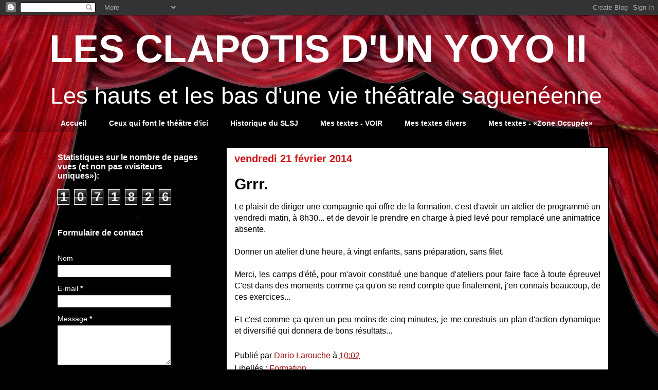

--- FILE ---
content_type: text/html; charset=UTF-8
request_url: https://www.lesclapotisdunyoyo2.com/b/stats?style=BLACK_TRANSPARENT&timeRange=ALL_TIME&token=APq4FmCxFF7AEqpWNrf_RBwMFMqxVSVvxml3eY0pp_oRNA7OMaWud6tu74ovfC69zNSpmRPolw5-f8LEpzassjJrIXK27P4BvA
body_size: 45
content:
{"total":1071826,"sparklineOptions":{"backgroundColor":{"fillOpacity":0.1,"fill":"#000000"},"series":[{"areaOpacity":0.3,"color":"#202020"}]},"sparklineData":[[0,8],[1,19],[2,25],[3,51],[4,47],[5,41],[6,30],[7,23],[8,31],[9,31],[10,47],[11,47],[12,30],[13,40],[14,36],[15,38],[16,32],[17,34],[18,35],[19,36],[20,37],[21,53],[22,86],[23,32],[24,61],[25,99],[26,88],[27,37],[28,8],[29,1]],"nextTickMs":600000}